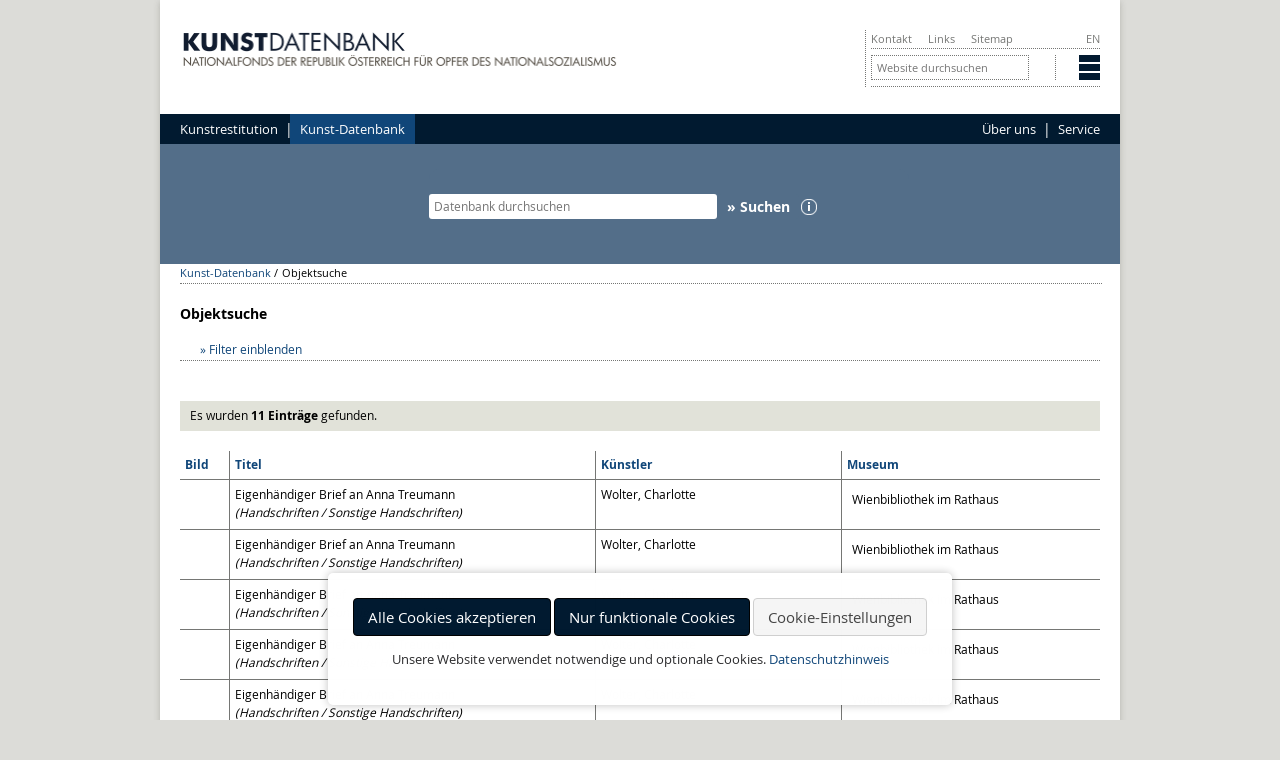

--- FILE ---
content_type: text/html; charset=UTF-8
request_url: https://www.kunstdatenbank.at/objekt-suche/kuenstler/wolter%20%20charlotte/orderBy/bild/orderDir/ASC
body_size: 20671
content:
<!DOCTYPE html>
<html lang="de">
<head>

  <meta charset="UTF-8">
  <title>Objektsuche - Kunst-Datenbank</title>
  <base href="https://www.kunstdatenbank.at/">

  <meta name="robots" content="index,follow">
  <meta name="description" content="">
  <meta name="keywords" content="">
  <meta name="generator" content="Contao Open Source CMS">
  <meta name="format-detection" content="telephone=no">

  <meta name="viewport" content="width=device-width,initial-scale=1.0">
    <meta name="start" />
  <link rel="stylesheet" href="files/themes/css/kategorien_backend.css?v=73b562e7"><link rel="stylesheet" href="assets/css/layout.min.css,responsive.min.css,grid.min.css,reset.min.css,tab...-ecea73c7.css">  <meta name="end" />  
    <script src="assets/js/jquery.min.js,cookiebar.min.js-48059dbe.js"></script><script src="bundles/metamodelscore/js/metamodels.min.js?v=a4c53cc5"></script><link rel="alternate" hreflang="en" href="https://www.kunstdatenbank.at/search-for-objects/kuenstler/wolter%20%20charlotte/orderBy/bild/orderDir/ASC">
<link rel="alternate" hreflang="x-default" href="https://www.kunstdatenbank.at/search-for-objects/kuenstler/wolter%20%20charlotte/orderBy/bild/orderDir/ASC">
<link rel="alternate" hreflang="de" href="https://www.kunstdatenbank.at/objekt-suche/kuenstler/wolter%20%20charlotte/orderBy/bild/orderDir/ASC">
<link rel="icon" type="image/vnd.microsoft.icon" href="https://www.kunstdatenbank.at/files/favicons/kd-ico.ico" />
  <!--[if lt IE 9]><script src="assets/html5shiv/js/html5shiv.min.js"></script><![endif]-->

</head>
<body id="top" class="mac chrome blink ch131"><div  class="contao-cookiebar cookiebar_simple cc-bottom" role="complementary" aria-describedby="cookiebar-desc">
    <div class="cc-inner" aria-live="assertive" role="alert">
        <div id="cookiebar-desc" class="cc-head">
                    </div>
        <div class="cc-footer">
            <button class="cc-btn success" data-accept-all>Alle Cookies akzeptieren</button>
            <button class="cc-btn warn" data-deny-all>Nur funktionale Cookies</button>
            <button class="cc-btn" data-toggle-group>Cookie-Einstellungen</button>
            <div class="cc-groups toggle-group">
                                    <div class="cc-group">
                                                    <input type="checkbox" name="group[]" id="g2" value="2" data-toggle-cookies>
                                                <label for="g2" class="group">Optional</label>
                        <div class="cc-cookies">
                                                                                        <div class="cc-cookie">
                                    <input type="checkbox" name="cookie[]" id="c4" value="4">
                                    <label for="c4" class="cookie">Matomo</label>
                                    <p>Erstellung von Nutzungsstatistiken für diese Website durch den Nationalfonds.</p>                                                                                                        </div>
                                                            <div class="cc-cookie">
                                    <input type="checkbox" name="cookie[]" id="c5" value="5">
                                    <label for="c5" class="cookie">Google Maps</label>
                                    <p>Darstellung einer Karte von Google Maps.</p>                                                                                                        </div>
                                                    </div>
                    </div>
                                    <div class="cc-group">
                                                    <input type="checkbox" name="group[]" id="g1" value="1" data-toggle-cookies disabled checked>
                                                <label for="g1" class="group">Notwendig</label>
                        <div class="cc-cookies">
                                                                                        <div class="cc-cookie">
                                    <input type="checkbox" name="cookie[]" id="c2" value="2" disabled checked>
                                    <label for="c2" class="cookie">Contao HTTPS CSRF Token</label>
                                    <p>Schützt vor Cross-Site-Request-Forgery Angriffen.</p>                                                                            <div class="cc-cookie-info">
                                                                                                                                        <div><strong>Speicherdauer:</strong> Dieses Cookie bleibt nur für die aktuelle Browsersitzung bestehen.</div>
                                                                                                                                </div>
                                                                                                        </div>
                                                            <div class="cc-cookie">
                                    <input type="checkbox" name="cookie[]" id="c3" value="3" disabled checked>
                                    <label for="c3" class="cookie">PHP SESSION ID</label>
                                    <p>Speichert die aktuelle PHP-Session.</p>                                                                            <div class="cc-cookie-info">
                                                                                                                                        <div><strong>Speicherdauer:</strong> Dieses Cookie bleibt nur für die aktuelle Browsersitzung bestehen.</div>
                                                                                                                                </div>
                                                                                                        </div>
                                                    </div>
                    </div>
                
                <button class="cc-btn" data-save>Auswahl speichern</button>
            </div>
        </div>
        <div class="cc-info">
            <p>Unsere Website verwendet notwendige und optionale Cookies. <a href="datenschutz">Datenschutzhinweis</a></p>                    </div>
    </div>
</div>
<script>var cookiebar = new ContaoCookiebar({configId:1,pageId:1,version:1,lifetime:63072000,token:'ccb_contao_token',doNotTrack:0,currentPageId:50,excludedPageIds:null,cookies:{"4":{"id":4,"type":"matomo","checked":false,"token":null,"resources":[],"scripts":[{"script":"var _paq = window._paq = window._paq || []; _paq.push(['trackPageView']); _paq.push(['enableLinkTracking']); (function() { var u='https:\/\/matomo.nationalfonds.org\/'; _paq.push(['setTrackerUrl', u+'matomo.php']); _paq.push(['setSiteId', 5]); var d=document, g=d.createElement('script'), s=d.getElementsByTagName('script')[0]; g.type='text\/javascript'; g.async=true; g.src=u+'matomo.js'; s.parentNode.insertBefore(g,s);})();","position":3,"mode":1}]},"5":{"id":5,"type":"script","checked":false,"token":null,"resources":[],"scripts":[]}},configs:[],texts:{acceptAndDisplay:'Akzeptieren und anzeigen'}});</script>

  
  <div id="wrapper">

          <header id="header">
        <div class="inside">
          
<!-- indexer::stop -->

<div id="header_logo" class="grid9">
	<a title="Kunst-Datenbank - Nationalfonds der Republik Österreich für Opfer des Nationalsozialismus" href="/startseite.html">
		<img alt="Kunst-Datenbank - Nationalfonds der Republik Österreich für Opfer des Nationalsozialismus" src="[data-uri]">
	</a>
</div>


<!-- indexer::continue -->
<div id="switchbox" class="grid3">
<div id="switchbox_1">

<!-- indexer::stop -->
<nav class="mod_customnav block">

  
  <a href="objekt-suche/kuenstler/wolter%20%20charlotte/orderBy/bild/orderDir/ASC#skipNavigation52" class="invisible">Navigation überspringen</a>

  <ul class="level_1">
            <li class="first"><a href="kontakt"  class="first">Kontakt</a></li>
                <li><a href="links" >Links</a></li>
                <li class="last"><a href="sitemap"  class="last">Sitemap</a></li>
      </ul>

  <a id="skipNavigation52" class="invisible">&nbsp;</a>

</nav>
<!-- indexer::continue -->


<!-- indexer::stop -->
<nav class="mod_changelanguage block">

<ul class="level_1">
            <li class="lang-en">
            	<a href="https://www.kunstdatenbank.at/search-for-objects/kuenstler/wolter%20%20charlotte/orderBy/bild/orderDir/ASC" title="Webpage in German/auf Deutsch"  class="lang-en">EN</a>
      	      </li>
      </ul>

</nav>
<!--<div class="clear"></div></div><div id='switchbox_2'>-->
<!-- indexer::continue -->
	<div class="clear"></div>
</div>
<div class="clear"></div>
<div id="switchbox_2">

<div class="mod_search block"> 


  		

<form action="suchergebnisse"  method="get">
  <div class="formbody">
    <input type="hidden" name="id" value="49">    <label for="ctrl_submit_49" class="invisible">Suchbegriffe</label>
    <input type="search" 
           name="keywords" 
           id="ctrl_submit_49" 
           class="ctrl_submit text" 
           value="" 
           placeholder="Website durchsuchen">
  </div>
</form>
		</div>


<!-- indexer::stop -->
<div id="switch_website">
	<a class="switch_fonds"><img src="files/themes/images/icons/kd_icon_fonds.png" alt="Links zu unseren anderen Webseiten"></a>
	<ul class="switch_website_list">
		<li class="first">
			
			<a href="https://www.nationalfonds.org/startseite.html" rel="nofollow" target="_blank">Nationalfonds<img src="files/themes/images/icons/nf/nf_colormarker.jpg"></a>
			
			
		</li>
		<li>
			
			<a href="https://www.entschaedigungsfonds.org/startseite.html" rel="nofollow" target="_blank">Entschädigungsfonds<img src="files/themes/images/icons/gsf/gsf_colormarker.jpg"></a>
			
			
		</li>
		<li>
			
			<a href="https://www.friedhofsfonds.org/startseite.html" rel="nofollow" target="_blank">Friedhofsfonds<img src="files/themes/images/icons/ff/ff_colormarker.jpg"></a>
			
			
		</li>
		<li>
			
			<a href="https://www.findbuch.at/startseite.html" rel="nofollow" target="_blank">Findbuch<img src="files/themes/images/icons/fb/fb_colormarker.jpg"></a>
			
			
		</li>
		<li class="last">
			
			<a href="https://maps.nationalfonds.org" rel="nofollow" target="_blank">FOGIS - Geoinfosystem<img src="files/themes/images/icons/fogis/favicon.png"></a>
			
			
		</li>
	</ul>
</div><div class="clear"></div>
<!-- indexer::continue --></div>
</div>

<!-- indexer::stop -->
<div id='nav_wrapper'><nav class="mod_customnav mainnav grid8 block" id="mainnav">

  
  <a href="objekt-suche/kuenstler/wolter%20%20charlotte/orderBy/bild/orderDir/ASC#skipNavigation42" class="invisible">Navigation überspringen</a>

  <ul class="level_1">
            <li class="first"><a href="kunstrestitution"  class="first">Kunstrestitution</a></li>
                <li class="trail last"><a href="inhalt-der-kunst-datenbank"  class="trail last">Kunst-Datenbank</a></li>
      </ul>

  <a id="skipNavigation42" class="invisible">&nbsp;</a>

</nav>
<!-- indexer::continue -->


<!-- indexer::stop -->
<nav class="mod_navigation metanav grid4 block" id="metanav">

  
  <a href="objekt-suche/kuenstler/wolter%20%20charlotte/orderBy/bild/orderDir/ASC#skipNavigation45" class="invisible">Navigation überspringen</a>

  <ul class="level_1">
            <li class="submenu first"><a href="ueber-uns"  class="submenu first">Über uns</a><ul class="level_2">
            <li class="first"><a href="gesetze"  class="first">Gesetze</a></li>
                <li><a href="profil" >Profil</a></li>
                <li class="last"><a href="team"  class="last">Team</a></li>
      </ul>
</li>
                <li class="submenu last"><a href="service"  class="submenu last">Service</a><ul class="level_2">
            <li class="first"><a href="neues"  class="first">Neues</a></li>
                <li><a href="links" >Links</a></li>
                <li><a href="glossar" >Glossar</a></li>
                <li class="last"><a href="suchhilfe"  class="last">Suchhilfe</a></li>
      </ul>
</li>
      </ul>

  <a id="skipNavigation45" class="invisible">&nbsp;</a>

</nav>
<div class='clear'></div></div><!-- indexer::continue -->

<div id="header_images">
	<img src="files/themes/images/header_image_placeholder.png" alt=""/>
	
		<!-- indexer::stop -->
    
<section class="mod_metamodels_frontendfilter block">
        <form id="objectsearch" action="objekt-suche" method="post">
        <input name="REQUEST_TOKEN" type="hidden" value="1c159b5dc86b1f3b.L9wPU8o90YnsQUmopU80XLhtywp5fN0_8LRu0EP3TWI.ROVFEZhV4vGCDnvdiDVXLuk0kls4T45zp8cdljG5Pgp9jTpm-kWm46EzCA" />
        <input type="hidden" name="FORM_SUBMIT" value="mm_filter_113"/>
        <div class="formbody">
                            <div class="widget mm_text volltext unused">
                    <input type="text" name="volltext" id="ctrl_volltext" class="mm_text volltext unused" value="" placeholder="Datenbank durchsuchen">
                </div>
                        <div class="submit_container"><input type="submit" class="submit" value="&raquo; Suchen"/>
            <a class="searchhelp" href="suchhilfe" title="Suchhilfe"><span class="invisible">Suchhilfe</span></a>
            </div>
        </div>
    </form>
</section>
<!-- indexer::continue -->
	
	
</div>
<!-- indexer::stop -->

<div class="mod_breadcrumb grid12 block"  id="breadcrumb">

	
	<ul>
									<li><a href="inhalt-der-kunst-datenbank" title="Kunst-Datenbank">Kunst-Datenbank</a> / </li>
														<li class="active last"> Objektsuche</li>
							</ul>

</div>
<!-- indexer::continue -->
<div class="clear"></div>        </div>
      </header>
    
    
    <div id="container">
      <div id="main">
        <div class="inside">
          <div class="mod_article block" id="objekt-suche">


<h1 class="ce_headline nosyndication">
  Objektsuche</h1>
<section class="ce_accordionStart filter_toggler_de ce_accordion block" id="mm_filter">

  <div class="toggler">
  </div>
  <div class="accordion">
  <a id="resetfilter" class="more resetfilter" href="https://www.kunstdatenbank.at/objekt-suche" title="Filter zurücksetzen">Filter zurücksetzen</a>
  <div><!-- indexer::stop -->
<section class="searchmodule">
<form id="filter_form"  action="/objekt-suche/kuenstler/wolter%20%20charlotte/orderBy/bild/orderDir/ASC" method="post">
<input name="REQUEST_TOKEN" type="hidden" value="1c159b5dc86b1f3b.L9wPU8o90YnsQUmopU80XLhtywp5fN0_8LRu0EP3TWI.ROVFEZhV4vGCDnvdiDVXLuk0kls4T45zp8cdljG5Pgp9jTpm-kWm46EzCA" />
<input type="hidden" name="FORM_SUBMIT" value="mm_filter_113">
<div class="formbody">
		<div class="filterclass volltextsuche">
		<strong><label for="ctrl_volltext">Volltextsuche</label></strong>		<input type="text" name="volltext" id="ctrl_volltext" class="mm_text volltext unused submitonchange" value="" placeholder="Datenbank durchsuchen">
		</div>
	<div class="clear"></div>		<div class="filterclass kategorie">
		<strong><label>Kategorie</label></strong>		<a class="toggle closed" href="javascript:void(0);"></a><ul class="inner lvl0"><li><input type="checkbox" name="kategorie[]" id="opt_kategorie_Druckwerke" class="checkbox applysubmit" value="62" /><label for="opt_kategorie_Druckwerke">Druckwerke</label><a class="toggle closed" href="javascript:void(0);"></a><ul class="inner lvl1"><li><input type="checkbox" name="kategorie[]" id="opt_kategorie_Bücher" class="checkbox applysubmit" value="78" /><label for="opt_kategorie_Bücher">Bücher</label><a class="toggle closed" href="javascript:void(0);"></a><ul class="inner lvl2"><li><input type="checkbox" name="kategorie[]" id="opt_kategorie_Geschichte und Geographie" class="checkbox applysubmit" value="92" /><label for="opt_kategorie_Geschichte und Geographie">Geschichte und Geographie</label></li><li><input type="checkbox" name="kategorie[]" id="opt_kategorie_Kunst und Kultur" class="checkbox applysubmit" value="93" /><label for="opt_kategorie_Kunst und Kultur">Kunst und Kultur</label></li><li><input type="checkbox" name="kategorie[]" id="opt_kategorie_Belletristik" class="checkbox applysubmit" value="94" /><label for="opt_kategorie_Belletristik">Belletristik</label></li><li><input type="checkbox" name="kategorie[]" id="opt_kategorie_Nachschlagewerke" class="checkbox applysubmit" value="95" /><label for="opt_kategorie_Nachschlagewerke">Nachschlagewerke</label></li><li><input type="checkbox" name="kategorie[]" id="opt_kategorie_Politik und Wirtschaft" class="checkbox applysubmit" value="96" /><label for="opt_kategorie_Politik und Wirtschaft">Politik und Wirtschaft</label></li><li><input type="checkbox" name="kategorie[]" id="opt_kategorie_Religion und Geisteswissenschaft" class="checkbox applysubmit" value="97" /><label for="opt_kategorie_Religion und Geisteswissenschaft">Religion und Geisteswissenschaft</label></li><li><input type="checkbox" name="kategorie[]" id="opt_kategorie_Technik" class="checkbox applysubmit" value="98" /><label for="opt_kategorie_Technik">Technik</label></li><li><input type="checkbox" name="kategorie[]" id="opt_kategorie_Naturwissenschaft" class="checkbox applysubmit" value="99" /><label for="opt_kategorie_Naturwissenschaft">Naturwissenschaft</label></li><li><input type="checkbox" name="kategorie[]" id="opt_kategorie_Sonstige Bücher" class="checkbox applysubmit" value="100" /><label for="opt_kategorie_Sonstige Bücher">Sonstige Bücher</label></li></ul></li><li><input type="checkbox" name="kategorie[]" id="opt_kategorie_Inkunabeln u.a. Frühdrucke" class="checkbox applysubmit" value="79" /><label for="opt_kategorie_Inkunabeln u.a. Frühdrucke">Inkunabeln <abbr title="unter anderem">u.a.</abbr> Frühdrucke</label></li><li><input type="checkbox" name="kategorie[]" id="opt_kategorie_Musikdrucke" class="checkbox applysubmit" value="80" /><label for="opt_kategorie_Musikdrucke">Musikdrucke</label></li><li><input type="checkbox" name="kategorie[]" id="opt_kategorie_Einladungen" class="checkbox applysubmit" value="81" /><label for="opt_kategorie_Einladungen">Einladungen</label></li><li><input type="checkbox" name="kategorie[]" id="opt_kategorie_Zeitungen und Zeitschriften" class="checkbox applysubmit" value="83" /><label for="opt_kategorie_Zeitungen und Zeitschriften">Zeitungen und Zeitschriften</label></li><li><input type="checkbox" name="kategorie[]" id="opt_kategorie_Sonstige Druckwerke" class="checkbox applysubmit" value="84" /><label for="opt_kategorie_Sonstige Druckwerke">Sonstige Druckwerke</label></li></ul></li><li><input type="checkbox" name="kategorie[]" id="opt_kategorie_Druckgrafiken" class="checkbox applysubmit" value="63" /><label for="opt_kategorie_Druckgrafiken">Druckgrafiken</label><a class="toggle closed" href="javascript:void(0);"></a><ul class="inner lvl1"><li><input type="checkbox" name="kategorie[]" id="opt_kategorie_Aquatinten" class="checkbox applysubmit" value="85" /><label for="opt_kategorie_Aquatinten">Aquatinten</label></li><li><input type="checkbox" name="kategorie[]" id="opt_kategorie_Lichtdrucke" class="checkbox applysubmit" value="86" /><label for="opt_kategorie_Lichtdrucke">Lichtdrucke</label></li><li><input type="checkbox" name="kategorie[]" id="opt_kategorie_Lithographien" class="checkbox applysubmit" value="87" /><label for="opt_kategorie_Lithographien">Lithographien</label><a class="toggle closed" href="javascript:void(0);"></a><ul class="inner lvl2"><li><input type="checkbox" name="kategorie[]" id="opt_kategorie_Farb- und kolorierte Lithographien" class="checkbox applysubmit" value="101" /><label for="opt_kategorie_Farb- und kolorierte Lithographien">Farb- und kolorierte Lithographien</label></li><li><input type="checkbox" name="kategorie[]" id="opt_kategorie_Sonstige Lithographien" class="checkbox applysubmit" value="102" /><label for="opt_kategorie_Sonstige Lithographien">Sonstige Lithographien</label></li></ul></li><li><input type="checkbox" name="kategorie[]" id="opt_kategorie_Radierungen" class="checkbox applysubmit" value="88" /><label for="opt_kategorie_Radierungen">Radierungen</label><a class="toggle closed" href="javascript:void(0);"></a><ul class="inner lvl2"><li><input type="checkbox" name="kategorie[]" id="opt_kategorie_Farb- und kolorierte Radierungen" class="checkbox applysubmit" value="103" /><label for="opt_kategorie_Farb- und kolorierte Radierungen">Farb- und kolorierte Radierungen</label></li><li><input type="checkbox" name="kategorie[]" id="opt_kategorie_Sonstige Radierungen" class="checkbox applysubmit" value="104" /><label for="opt_kategorie_Sonstige Radierungen">Sonstige Radierungen</label></li></ul></li><li><input type="checkbox" name="kategorie[]" id="opt_kategorie_Stiche" class="checkbox applysubmit" value="89" /><label for="opt_kategorie_Stiche">Stiche</label><a class="toggle closed" href="javascript:void(0);"></a><ul class="inner lvl2"><li><input type="checkbox" name="kategorie[]" id="opt_kategorie_Kupferstiche" class="checkbox applysubmit" value="105" /><label for="opt_kategorie_Kupferstiche">Kupferstiche</label></li><li><input type="checkbox" name="kategorie[]" id="opt_kategorie_Stahlstiche" class="checkbox applysubmit" value="106" /><label for="opt_kategorie_Stahlstiche">Stahlstiche</label></li><li><input type="checkbox" name="kategorie[]" id="opt_kategorie_Sonstige Stiche" class="checkbox applysubmit" value="107" /><label for="opt_kategorie_Sonstige Stiche">Sonstige Stiche</label></li></ul></li><li><input type="checkbox" name="kategorie[]" id="opt_kategorie_Holzschnitte" class="checkbox applysubmit" value="90" /><label for="opt_kategorie_Holzschnitte">Holzschnitte</label></li><li><input type="checkbox" name="kategorie[]" id="opt_kategorie_Sonstige Druckgrafiken" class="checkbox applysubmit" value="91" /><label for="opt_kategorie_Sonstige Druckgrafiken">Sonstige Druckgrafiken</label></li></ul></li><li><input type="checkbox" name="kategorie[]" id="opt_kategorie_Fotografie" class="checkbox applysubmit" value="64" /><label for="opt_kategorie_Fotografie">Fotografie</label><a class="toggle closed" href="javascript:void(0);"></a><ul class="inner lvl1"><li><input type="checkbox" name="kategorie[]" id="opt_kategorie_Positive" class="checkbox applysubmit" value="108" /><label for="opt_kategorie_Positive">Positive</label><a class="toggle closed" href="javascript:void(0);"></a><ul class="inner lvl2"><li><input type="checkbox" name="kategorie[]" id="opt_kategorie_Porträts und Bildnisse" class="checkbox applysubmit" value="141" /><label for="opt_kategorie_Porträts und Bildnisse">Porträts und Bildnisse</label></li><li><input type="checkbox" name="kategorie[]" id="opt_kategorie_Architektur" class="checkbox applysubmit" value="142" /><label for="opt_kategorie_Architektur">Architektur</label></li><li><input type="checkbox" name="kategorie[]" id="opt_kategorie_Sonstige Fotografie" class="checkbox applysubmit" value="143" /><label for="opt_kategorie_Sonstige Fotografie">Sonstige Fotografie</label></li></ul></li><li><input type="checkbox" name="kategorie[]" id="opt_kategorie_Negative" class="checkbox applysubmit" value="109" /><label for="opt_kategorie_Negative">Negative</label><a class="toggle closed" href="javascript:void(0);"></a><ul class="inner lvl2"><li><input type="checkbox" name="kategorie[]" id="opt_kategorie_Porträts und Bildnisse" class="checkbox applysubmit" value="144" /><label for="opt_kategorie_Porträts und Bildnisse">Porträts und Bildnisse</label></li><li><input type="checkbox" name="kategorie[]" id="opt_kategorie_Architektur" class="checkbox applysubmit" value="145" /><label for="opt_kategorie_Architektur">Architektur</label></li><li><input type="checkbox" name="kategorie[]" id="opt_kategorie_Sonstige Fotografie" class="checkbox applysubmit" value="146" /><label for="opt_kategorie_Sonstige Fotografie">Sonstige Fotografie</label></li></ul></li><li><input type="checkbox" name="kategorie[]" id="opt_kategorie_Postkarten" class="checkbox applysubmit" value="110" /><label for="opt_kategorie_Postkarten">Postkarten</label></li></ul></li><li><input type="checkbox" name="kategorie[]" id="opt_kategorie_Handschriften" class="checkbox applysubmit" value="65" /><label for="opt_kategorie_Handschriften">Handschriften</label><a class="toggle closed" href="javascript:void(0);"></a><ul class="inner lvl1"><li><input type="checkbox" name="kategorie[]" id="opt_kategorie_Musikhandschriften" class="checkbox applysubmit" value="111" /><label for="opt_kategorie_Musikhandschriften">Musikhandschriften</label></li><li><input type="checkbox" name="kategorie[]" id="opt_kategorie_Typoskripten" class="checkbox applysubmit" value="112" /><label for="opt_kategorie_Typoskripten">Typoskripten</label></li><li><input type="checkbox" name="kategorie[]" id="opt_kategorie_Sonstige Handschriften" class="checkbox applysubmit" value="113" /><label for="opt_kategorie_Sonstige Handschriften">Sonstige Handschriften</label></li></ul></li><li><input type="checkbox" name="kategorie[]" id="opt_kategorie_Kleidung" class="checkbox applysubmit" value="66" /><label for="opt_kategorie_Kleidung">Kleidung</label><a class="toggle closed" href="javascript:void(0);"></a><ul class="inner lvl1"><li><input type="checkbox" name="kategorie[]" id="opt_kategorie_Accessoires" class="checkbox applysubmit" value="114" /><label for="opt_kategorie_Accessoires">Accessoires</label></li><li><input type="checkbox" name="kategorie[]" id="opt_kategorie_Kleidung" class="checkbox applysubmit" value="115" /><label for="opt_kategorie_Kleidung">Kleidung</label></li></ul></li><li><input type="checkbox" name="kategorie[]" id="opt_kategorie_Kunsthandwerk" class="checkbox applysubmit" value="67" /><label for="opt_kategorie_Kunsthandwerk">Kunsthandwerk</label><a class="toggle closed" href="javascript:void(0);"></a><ul class="inner lvl1"><li><input type="checkbox" name="kategorie[]" id="opt_kategorie_Gefäße" class="checkbox applysubmit" value="116" /><label for="opt_kategorie_Gefäße">Gefäße</label></li><li><input type="checkbox" name="kategorie[]" id="opt_kategorie_Leuchter" class="checkbox applysubmit" value="117" /><label for="opt_kategorie_Leuchter">Leuchter</label></li><li><input type="checkbox" name="kategorie[]" id="opt_kategorie_Sonstiges Kunsthandwerk" class="checkbox applysubmit" value="118" /><label for="opt_kategorie_Sonstiges Kunsthandwerk">Sonstiges Kunsthandwerk</label></li></ul></li><li><input type="checkbox" name="kategorie[]" id="opt_kategorie_Malerei" class="checkbox applysubmit" value="68" /><label for="opt_kategorie_Malerei">Malerei</label><a class="toggle closed" href="javascript:void(0);"></a><ul class="inner lvl1"><li><input type="checkbox" name="kategorie[]" id="opt_kategorie_Aquarelle" class="checkbox applysubmit" value="119" /><label for="opt_kategorie_Aquarelle">Aquarelle</label></li><li><input type="checkbox" name="kategorie[]" id="opt_kategorie_Gouachen" class="checkbox applysubmit" value="120" /><label for="opt_kategorie_Gouachen">Gouachen</label></li><li><input type="checkbox" name="kategorie[]" id="opt_kategorie_Ölmalerei" class="checkbox applysubmit" value="121" /><label for="opt_kategorie_Ölmalerei">Ölmalerei</label></li><li><input type="checkbox" name="kategorie[]" id="opt_kategorie_Miniaturen" class="checkbox applysubmit" value="122" /><label for="opt_kategorie_Miniaturen">Miniaturen</label></li><li><input type="checkbox" name="kategorie[]" id="opt_kategorie_Mischtechnik" class="checkbox applysubmit" value="123" /><label for="opt_kategorie_Mischtechnik">Mischtechnik</label></li><li><input type="checkbox" name="kategorie[]" id="opt_kategorie_Tempera" class="checkbox applysubmit" value="124" /><label for="opt_kategorie_Tempera">Tempera</label></li><li><input type="checkbox" name="kategorie[]" id="opt_kategorie_Pastell" class="checkbox applysubmit" value="125" /><label for="opt_kategorie_Pastell">Pastell</label></li><li><input type="checkbox" name="kategorie[]" id="opt_kategorie_Sonstige Malerei" class="checkbox applysubmit" value="126" /><label for="opt_kategorie_Sonstige Malerei">Sonstige Malerei</label></li></ul></li><li><input type="checkbox" name="kategorie[]" id="opt_kategorie_Zeichnungen" class="checkbox applysubmit" value="69" /><label for="opt_kategorie_Zeichnungen">Zeichnungen</label><a class="toggle closed" href="javascript:void(0);"></a><ul class="inner lvl1"><li><input type="checkbox" name="kategorie[]" id="opt_kategorie_Bleistiftzeichnungen" class="checkbox applysubmit" value="127" /><label for="opt_kategorie_Bleistiftzeichnungen">Bleistiftzeichnungen</label></li><li><input type="checkbox" name="kategorie[]" id="opt_kategorie_Federzeichnungen" class="checkbox applysubmit" value="128" /><label for="opt_kategorie_Federzeichnungen">Federzeichnungen</label></li><li><input type="checkbox" name="kategorie[]" id="opt_kategorie_Kreidezeichnungen" class="checkbox applysubmit" value="129" /><label for="opt_kategorie_Kreidezeichnungen">Kreidezeichnungen</label></li><li><input type="checkbox" name="kategorie[]" id="opt_kategorie_Tuschezeichnungen" class="checkbox applysubmit" value="130" /><label for="opt_kategorie_Tuschezeichnungen">Tuschezeichnungen</label></li><li><input type="checkbox" name="kategorie[]" id="opt_kategorie_Kohlezeichnungen" class="checkbox applysubmit" value="131" /><label for="opt_kategorie_Kohlezeichnungen">Kohlezeichnungen</label></li><li><input type="checkbox" name="kategorie[]" id="opt_kategorie_Sonstige Zeichnungen" class="checkbox applysubmit" value="132" /><label for="opt_kategorie_Sonstige Zeichnungen">Sonstige Zeichnungen</label></li></ul></li><li><input type="checkbox" name="kategorie[]" id="opt_kategorie_Einrichtung" class="checkbox applysubmit" value="70" /><label for="opt_kategorie_Einrichtung">Einrichtung</label><a class="toggle closed" href="javascript:void(0);"></a><ul class="inner lvl1"><li><input type="checkbox" name="kategorie[]" id="opt_kategorie_Kleinmöbel" class="checkbox applysubmit" value="133" /><label for="opt_kategorie_Kleinmöbel">Kleinmöbel</label></li><li><input type="checkbox" name="kategorie[]" id="opt_kategorie_Lampen u.a. Beleuchtung" class="checkbox applysubmit" value="134" /><label for="opt_kategorie_Lampen u.a. Beleuchtung">Lampen <abbr title="unter anderem">u.a.</abbr> Beleuchtung</label></li><li><input type="checkbox" name="kategorie[]" id="opt_kategorie_Garnituren" class="checkbox applysubmit" value="135" /><label for="opt_kategorie_Garnituren">Garnituren</label></li><li><input type="checkbox" name="kategorie[]" id="opt_kategorie_Textilien" class="checkbox applysubmit" value="136" /><label for="opt_kategorie_Textilien">Textilien</label></li><li><input type="checkbox" name="kategorie[]" id="opt_kategorie_Sonstige Einrichtungen" class="checkbox applysubmit" value="137" /><label for="opt_kategorie_Sonstige Einrichtungen">Sonstige Einrichtungen</label></li><li><input type="checkbox" name="kategorie[]" id="opt_kategorie_Teppiche" class="checkbox applysubmit" value="337" /><label for="opt_kategorie_Teppiche">Teppiche</label></li></ul></li><li><input type="checkbox" name="kategorie[]" id="opt_kategorie_Philatelie" class="checkbox applysubmit" value="71" /><label for="opt_kategorie_Philatelie">Philatelie</label><a class="toggle closed" href="javascript:void(0);"></a><ul class="inner lvl1"><li><input type="checkbox" name="kategorie[]" id="opt_kategorie_Briefmarken" class="checkbox applysubmit" value="138" /><label for="opt_kategorie_Briefmarken">Briefmarken</label></li><li><input type="checkbox" name="kategorie[]" id="opt_kategorie_Briefe" class="checkbox applysubmit" value="139" /><label for="opt_kategorie_Briefe">Briefe</label></li><li><input type="checkbox" name="kategorie[]" id="opt_kategorie_Postkarten" class="checkbox applysubmit" value="140" /><label for="opt_kategorie_Postkarten">Postkarten</label></li></ul></li><li><input type="checkbox" name="kategorie[]" id="opt_kategorie_Münzen & Medaillen" class="checkbox applysubmit" value="72" /><label for="opt_kategorie_Münzen & Medaillen">Münzen & Medaillen</label></li><li><input type="checkbox" name="kategorie[]" id="opt_kategorie_Instrumente" class="checkbox applysubmit" value="73" /><label for="opt_kategorie_Instrumente">Instrumente</label></li><li><input type="checkbox" name="kategorie[]" id="opt_kategorie_Skulpturen" class="checkbox applysubmit" value="74" /><label for="opt_kategorie_Skulpturen">Skulpturen</label></li><li><input type="checkbox" name="kategorie[]" id="opt_kategorie_Schmuck" class="checkbox applysubmit" value="75" /><label for="opt_kategorie_Schmuck">Schmuck</label></li><li><input type="checkbox" name="kategorie[]" id="opt_kategorie_Waffen & Technische Geräte" class="checkbox applysubmit" value="76" /><label for="opt_kategorie_Waffen & Technische Geräte">Waffen & Technische Geräte</label></li><li><input type="checkbox" name="kategorie[]" id="opt_kategorie_Weitere Kategorien" class="checkbox applysubmit" value="77" /><label for="opt_kategorie_Weitere Kategorien">Weitere Kategorien</label><a class="toggle closed" href="javascript:void(0);"></a><ul class="inner lvl1"><li><input type="checkbox" name="kategorie[]" id="opt_kategorie_Fossilien" class="checkbox applysubmit" value="147" /><label for="opt_kategorie_Fossilien">Fossilien</label></li><li><input type="checkbox" name="kategorie[]" id="opt_kategorie_Prähistorische Objekte" class="checkbox applysubmit" value="148" /><label for="opt_kategorie_Prähistorische Objekte">Prähistorische Objekte</label></li><li><input type="checkbox" name="kategorie[]" id="opt_kategorie_Zoologische Objekte" class="checkbox applysubmit" value="149" /><label for="opt_kategorie_Zoologische Objekte">Zoologische Objekte</label></li><li><input type="checkbox" name="kategorie[]" id="opt_kategorie_Botanische Objekte" class="checkbox applysubmit" value="150" /><label for="opt_kategorie_Botanische Objekte">Botanische Objekte</label></li><li><input type="checkbox" name="kategorie[]" id="opt_kategorie_Mineralien" class="checkbox applysubmit" value="151" /><label for="opt_kategorie_Mineralien">Mineralien</label></li><li><input type="checkbox" name="kategorie[]" id="opt_kategorie_Sonstiges" class="checkbox applysubmit" value="152" /><label for="opt_kategorie_Sonstiges">Sonstiges</label></li></ul></li><li><input type="checkbox" name="kategorie[]" id="opt_kategorie_Tapisserie" class="checkbox applysubmit" value="338" /><label for="opt_kategorie_Tapisserie">Tapisserie</label></li><li><input type="checkbox" name="kategorie[]" id="opt_kategorie_Gobelins" class="checkbox applysubmit" value="339" /><label for="opt_kategorie_Gobelins">Gobelins</label></li><li><input type="checkbox" name="kategorie[]" id="opt_kategorie_Verdure" class="checkbox applysubmit" value="340" /><label for="opt_kategorie_Verdure">Verdure</label></li></ul>		</div>
			<div class="filterclass provenienz">
		<strong><label>Provenienz</label></strong>		
<fieldset id="ctrl_provenienz" class="checkbox_container">

<span class="filteritem"><input type="checkbox" name="provenienz[]" id="opt_provenienz_0" class="checkbox submitonchange" value="7" /><label class="filter_label" id="lbl_provenienz_0" for="opt_provenienz_0">Ankauf von privater Hand</label></span>

<span class="filteritem"><input type="checkbox" name="provenienz[]" id="opt_provenienz_1" class="checkbox submitonchange" value="2" /><label class="filter_label" id="lbl_provenienz_1" for="opt_provenienz_1">Ankauf/Spende von Julius Fargel</label></span>

<span class="filteritem"><input type="checkbox" name="provenienz[]" id="opt_provenienz_2" class="checkbox submitonchange" value="3" /><label class="filter_label" id="lbl_provenienz_2" for="opt_provenienz_2">Dorotheumsankauf 1938-1945</label></span>

<span class="filteritem"><input type="checkbox" name="provenienz[]" id="opt_provenienz_3" class="checkbox submitonchange" value="4" /><label class="filter_label" id="lbl_provenienz_3" for="opt_provenienz_3">Dorotheumsankauf nach 1945</label></span>

<span class="filteritem"><input type="checkbox" name="provenienz[]" id="opt_provenienz_4" class="checkbox submitonchange" value="15" /><label class="filter_label" id="lbl_provenienz_4" for="opt_provenienz_4">Erwerb unklar</label></span>

<span class="filteritem"><input type="checkbox" name="provenienz[]" id="opt_provenienz_5" class="checkbox submitonchange" value="5" /><label class="filter_label" id="lbl_provenienz_5" for="opt_provenienz_5">Erwerbung aus Kunsthandel/Antiquariat</label></span>

<span class="filteritem"><input type="checkbox" name="provenienz[]" id="opt_provenienz_6" class="checkbox submitonchange" value="1" /><label class="filter_label" id="lbl_provenienz_6" for="opt_provenienz_6">Erwerbung von <abbr title="Verwaltungsstelle für jüdisches Umzugsgut der Gestapo">VUGESTA</abbr>/<abbr title="Geheime Staatspolizei">GESTAPO</abbr></label></span>

<span class="filteritem"><input type="checkbox" name="provenienz[]" id="opt_provenienz_7" class="checkbox submitonchange" value="14" /><label class="filter_label" id="lbl_provenienz_7" for="opt_provenienz_7">Im Depot aufgefunden</label></span>

<span class="filteritem"><input type="checkbox" name="provenienz[]" id="opt_provenienz_8" class="checkbox submitonchange" value="12" /><label class="filter_label" id="lbl_provenienz_8" for="opt_provenienz_8">Legat/Nachlasswidmung</label></span>

<span class="filteritem"><input type="checkbox" name="provenienz[]" id="opt_provenienz_9" class="checkbox submitonchange" value="11" /><label class="filter_label" id="lbl_provenienz_9" for="opt_provenienz_9">Leihgabe an Museum/Sammlung</label></span>

<span class="filteritem"><input type="checkbox" name="provenienz[]" id="opt_provenienz_10" class="checkbox submitonchange" value="6" /><label class="filter_label" id="lbl_provenienz_10" for="opt_provenienz_10">Spende/Schenkung/Widmung aus dem Kunsthandel</label></span>

<span class="filteritem"><input type="checkbox" name="provenienz[]" id="opt_provenienz_11" class="checkbox submitonchange" value="8" /><label class="filter_label" id="lbl_provenienz_11" for="opt_provenienz_11">Spende/Schenkung/Widmung von privater Hand</label></span>

<span class="filteritem"><input type="checkbox" name="provenienz[]" id="opt_provenienz_12" class="checkbox submitonchange" value="13" /><label class="filter_label" id="lbl_provenienz_12" for="opt_provenienz_12">Überweisung aus dem Bundesdenkmalamt</label></span>

<span class="filteritem"><input type="checkbox" name="provenienz[]" id="opt_provenienz_13" class="checkbox submitonchange" value="16" /><label class="filter_label" id="lbl_provenienz_13" for="opt_provenienz_13">Zuweisung/Widmung von der Reichstauschstelle</label></span>

<span class="filteritem"><input type="checkbox" name="provenienz[]" id="opt_provenienz_14" class="checkbox submitonchange" value="9" /><label class="filter_label" id="lbl_provenienz_14" for="opt_provenienz_14">Zuweisung/Widmung von öffentlicher Stelle 1938-1945</label></span>

<span class="filteritem"><input type="checkbox" name="provenienz[]" id="opt_provenienz_15" class="checkbox submitonchange" value="10" /><label class="filter_label" id="lbl_provenienz_15" for="opt_provenienz_15">Zuweisung/Widmung von öffentlicher Stelle nach 1945</label></span>
</fieldset>
		</div>
	<div class="clear"></div>		<div class="filterclass museum / sammlung">
		<strong><label>Museum / Sammlung</label></strong>		
<fieldset id="ctrl_museum" class="checkbox_container">

<span class="filteritem"><input type="checkbox" name="museum[]" id="opt_museum_0" class="checkbox submitonchange" value="7" /><label class="filter_label" id="lbl_museum_0" for="opt_museum_0">Albertina</label></span>

<span class="filteritem"><input type="checkbox" name="museum[]" id="opt_museum_1" class="checkbox submitonchange" value="2" /><label class="filter_label" id="lbl_museum_1" for="opt_museum_1">Belvedere</label></span>

<span class="filteritem"><input type="checkbox" name="museum[]" id="opt_museum_2" class="checkbox submitonchange" value="8" /><label class="filter_label" id="lbl_museum_2" for="opt_museum_2">Heeresgeschichtliches Museum</label></span>

<span class="filteritem"><input type="checkbox" name="museum[]" id="opt_museum_3" class="checkbox submitonchange" value="5" /><label class="filter_label" id="lbl_museum_3" for="opt_museum_3">Kunsthistorisches Museum</label></span>

<span class="filteritem"><input type="checkbox" name="museum[]" id="opt_museum_4" class="checkbox submitonchange" value="3" /><label class="filter_label" id="lbl_museum_4" for="opt_museum_4">MAK - Museum fuer angewandte Kunst</label></span>

<span class="filteritem"><input type="checkbox" name="museum[]" id="opt_museum_5" class="checkbox submitonchange" value="12" /><label class="filter_label" id="lbl_museum_5" for="opt_museum_5">Naturhistorisches Museum Wien</label></span>

<span class="filteritem"><input type="checkbox" name="museum[]" id="opt_museum_6" class="checkbox submitonchange" value="33" /><label class="filter_label" id="lbl_museum_6" for="opt_museum_6">Oberösterreichische Landesmuseen</label></span>

<span class="filteritem"><input type="checkbox" name="museum[]" id="opt_museum_7" class="checkbox submitonchange" value="10" /><label class="filter_label" id="lbl_museum_7" for="opt_museum_7">Österreichische Nationalbibliothek</label></span>

<span class="filteritem"><input type="checkbox" name="museum[]" id="opt_museum_8" class="checkbox submitonchange" value="35" /><label class="filter_label" id="lbl_museum_8" for="opt_museum_8">Österreichisches Museum für Volkskunde</label></span>

<span class="filteritem"><input type="checkbox" name="museum[]" id="opt_museum_9" class="checkbox submitonchange" value="6" /><label class="filter_label" id="lbl_museum_9" for="opt_museum_9">Österreichisches Theatermuseum</label></span>

<span class="filteritem"><input type="checkbox" name="museum[]" id="opt_museum_10" class="checkbox submitonchange" value="34" /><label class="filter_label" id="lbl_museum_10" for="opt_museum_10">Parlamentsbibliothek</label></span>

<span class="filteritem"><input type="checkbox" name="museum[]" id="opt_museum_11" class="checkbox submitonchange" value="11" /><label class="filter_label" id="lbl_museum_11" for="opt_museum_11">Technisches Museum Wien</label></span>

<span class="filteritem"><input type="checkbox" name="museum[]" id="opt_museum_12" class="checkbox submitonchange" value="24" /><label class="filter_label" id="lbl_museum_12" for="opt_museum_12">Tiroler Landesmuseum Ferdinandeum</label></span>

<span class="filteritem"><input type="checkbox" name="museum[]" id="opt_museum_13" class="checkbox submitonchange" value="18" /><label class="filter_label" id="lbl_museum_13" for="opt_museum_13">Universalmuseum Joanneum</label></span>

<span class="filteritem"><input type="checkbox" name="museum[]" id="opt_museum_14" class="checkbox submitonchange" value="14" /><label class="filter_label" id="lbl_museum_14" for="opt_museum_14">Universität Wien</label></span>

<span class="filteritem"><input type="checkbox" name="museum[]" id="opt_museum_15" class="checkbox submitonchange" value="9" /><label class="filter_label" id="lbl_museum_15" for="opt_museum_15">Weltmuseum Wien</label></span>

<span class="filteritem"><input type="checkbox" name="museum[]" id="opt_museum_16" class="checkbox submitonchange" value="1" /><label class="filter_label" id="lbl_museum_16" for="opt_museum_16">Wien Museum</label></span>

<span class="filteritem"><input type="checkbox" name="museum[]" id="opt_museum_17" class="checkbox submitonchange" value="15" /><label class="filter_label" id="lbl_museum_17" for="opt_museum_17">Wienbibliothek im Rathaus</label></span>

<span class="filteritem"><input type="checkbox" name="museum[]" id="opt_museum_18" class="checkbox submitonchange" value="37" /><label class="filter_label" id="lbl_museum_18" for="opt_museum_18">Wirtschaftsuniversität Wien</label></span>
</fieldset>
		</div>
			<div class="filterclass epoche">
		<strong><label>Epoche</label></strong>		
<fieldset id="ctrl_epoche" class="checkbox_container">

<span class="filteritem"><input type="checkbox" name="epoche[]" id="opt_epoche_0" class="checkbox submitonchange" value="10" /><label class="filter_label" id="lbl_epoche_0" for="opt_epoche_0">15. Jahrhundert</label></span>

<span class="filteritem"><input type="checkbox" name="epoche[]" id="opt_epoche_1" class="checkbox submitonchange" value="11" /><label class="filter_label" id="lbl_epoche_1" for="opt_epoche_1">16. Jahrhundert</label></span>

<span class="filteritem"><input type="checkbox" name="epoche[]" id="opt_epoche_2" class="checkbox submitonchange" value="12" /><label class="filter_label" id="lbl_epoche_2" for="opt_epoche_2">17. Jahrhundert</label></span>

<span class="filteritem"><input type="checkbox" name="epoche[]" id="opt_epoche_3" class="checkbox submitonchange" value="13" /><label class="filter_label" id="lbl_epoche_3" for="opt_epoche_3">18. Jahrhundert</label></span>

<span class="filteritem"><input type="checkbox" name="epoche[]" id="opt_epoche_4" class="checkbox submitonchange" value="14" /><label class="filter_label" id="lbl_epoche_4" for="opt_epoche_4">19. Jahrhundert 1. Hälfte</label></span>

<span class="filteritem"><input type="checkbox" name="epoche[]" id="opt_epoche_5" class="checkbox submitonchange" value="15" /><label class="filter_label" id="lbl_epoche_5" for="opt_epoche_5">19. Jahrhundert 2. Hälfte</label></span>

<span class="filteritem"><input type="checkbox" name="epoche[]" id="opt_epoche_6" class="checkbox submitonchange" value="16" /><label class="filter_label" id="lbl_epoche_6" for="opt_epoche_6">20. Jahrhundert</label></span>

<span class="filteritem"><input type="checkbox" name="epoche[]" id="opt_epoche_7" class="checkbox submitonchange" value="1" /><label class="filter_label" id="lbl_epoche_7" for="opt_epoche_7">Barock</label></span>

<span class="filteritem"><input type="checkbox" name="epoche[]" id="opt_epoche_8" class="checkbox submitonchange" value="5" /><label class="filter_label" id="lbl_epoche_8" for="opt_epoche_8">Biedermeier/Empire</label></span>

<span class="filteritem"><input type="checkbox" name="epoche[]" id="opt_epoche_9" class="checkbox submitonchange" value="9" /><label class="filter_label" id="lbl_epoche_9" for="opt_epoche_9">Expressionismus</label></span>

<span class="filteritem"><input type="checkbox" name="epoche[]" id="opt_epoche_10" class="checkbox submitonchange" value="6" /><label class="filter_label" id="lbl_epoche_10" for="opt_epoche_10">Historismus</label></span>

<span class="filteritem"><input type="checkbox" name="epoche[]" id="opt_epoche_11" class="checkbox submitonchange" value="7" /><label class="filter_label" id="lbl_epoche_11" for="opt_epoche_11">Impressionismus</label></span>

<span class="filteritem"><input type="checkbox" name="epoche[]" id="opt_epoche_12" class="checkbox submitonchange" value="8" /><label class="filter_label" id="lbl_epoche_12" for="opt_epoche_12">Jugendstil/Art Deco</label></span>

<span class="filteritem"><input type="checkbox" name="epoche[]" id="opt_epoche_13" class="checkbox submitonchange" value="3" /><label class="filter_label" id="lbl_epoche_13" for="opt_epoche_13">Klassizismus</label></span>

<span class="filteritem"><input type="checkbox" name="epoche[]" id="opt_epoche_14" class="checkbox submitonchange" value="2" /><label class="filter_label" id="lbl_epoche_14" for="opt_epoche_14">Rokoko</label></span>

<span class="filteritem"><input type="checkbox" name="epoche[]" id="opt_epoche_15" class="checkbox submitonchange" value="4" /><label class="filter_label" id="lbl_epoche_15" for="opt_epoche_15">Romantik</label></span>
</fieldset>
		</div>
	<div class="clear"></div>		<div class="filterclass material">
		<strong><label>Material</label></strong>		
<fieldset id="ctrl_material" class="checkbox_container">

<span class="filteritem"><input type="checkbox" name="material[]" id="opt_material_0" class="checkbox submitonchange" value="17" /><label class="filter_label" id="lbl_material_0" for="opt_material_0">Blei</label></span>

<span class="filteritem"><input type="checkbox" name="material[]" id="opt_material_1" class="checkbox submitonchange" value="1" /><label class="filter_label" id="lbl_material_1" for="opt_material_1">Bronze</label></span>

<span class="filteritem"><input type="checkbox" name="material[]" id="opt_material_2" class="checkbox submitonchange" value="2" /><label class="filter_label" id="lbl_material_2" for="opt_material_2">Eisen <abbr title="inklusive">inkl.</abbr> Gusseisen</label></span>

<span class="filteritem"><input type="checkbox" name="material[]" id="opt_material_3" class="checkbox submitonchange" value="3" /><label class="filter_label" id="lbl_material_3" for="opt_material_3">Elfenbein</label></span>

<span class="filteritem"><input type="checkbox" name="material[]" id="opt_material_4" class="checkbox submitonchange" value="4" /><label class="filter_label" id="lbl_material_4" for="opt_material_4">Gips</label></span>

<span class="filteritem"><input type="checkbox" name="material[]" id="opt_material_5" class="checkbox submitonchange" value="5" /><label class="filter_label" id="lbl_material_5" for="opt_material_5">Glas</label></span>

<span class="filteritem"><input type="checkbox" name="material[]" id="opt_material_6" class="checkbox submitonchange" value="6" /><label class="filter_label" id="lbl_material_6" for="opt_material_6">Holz</label></span>

<span class="filteritem"><input type="checkbox" name="material[]" id="opt_material_7" class="checkbox submitonchange" value="7" /><label class="filter_label" id="lbl_material_7" for="opt_material_7">Marmor</label></span>

<span class="filteritem"><input type="checkbox" name="material[]" id="opt_material_8" class="checkbox submitonchange" value="8" /><label class="filter_label" id="lbl_material_8" for="opt_material_8">Messing</label></span>

<span class="filteritem"><input type="checkbox" name="material[]" id="opt_material_9" class="checkbox submitonchange" value="9" /><label class="filter_label" id="lbl_material_9" for="opt_material_9">Perlmutt</label></span>

<span class="filteritem"><input type="checkbox" name="material[]" id="opt_material_10" class="checkbox submitonchange" value="10" /><label class="filter_label" id="lbl_material_10" for="opt_material_10">Porzellan</label></span>

<span class="filteritem"><input type="checkbox" name="material[]" id="opt_material_11" class="checkbox submitonchange" value="11" /><label class="filter_label" id="lbl_material_11" for="opt_material_11">Seide</label></span>

<span class="filteritem"><input type="checkbox" name="material[]" id="opt_material_12" class="checkbox submitonchange" value="12" /><label class="filter_label" id="lbl_material_12" for="opt_material_12">Silber</label></span>

<span class="filteritem"><input type="checkbox" name="material[]" id="opt_material_13" class="checkbox submitonchange" value="21" /><label class="filter_label" id="lbl_material_13" for="opt_material_13">Sonstige Materialien</label></span>

<span class="filteritem"><input type="checkbox" name="material[]" id="opt_material_14" class="checkbox submitonchange" value="19" /><label class="filter_label" id="lbl_material_14" for="opt_material_14">Sonstige Metalle</label></span>

<span class="filteritem"><input type="checkbox" name="material[]" id="opt_material_15" class="checkbox submitonchange" value="13" /><label class="filter_label" id="lbl_material_15" for="opt_material_15">Stein</label></span>

<span class="filteritem"><input type="checkbox" name="material[]" id="opt_material_16" class="checkbox submitonchange" value="14" /><label class="filter_label" id="lbl_material_16" for="opt_material_16">Terrakotta</label></span>

<span class="filteritem"><input type="checkbox" name="material[]" id="opt_material_17" class="checkbox submitonchange" value="15" /><label class="filter_label" id="lbl_material_17" for="opt_material_17">Ton</label></span>

<span class="filteritem"><input type="checkbox" name="material[]" id="opt_material_18" class="checkbox submitonchange" value="20" /><label class="filter_label" id="lbl_material_18" for="opt_material_18">Wachs</label></span>

<span class="filteritem"><input type="checkbox" name="material[]" id="opt_material_19" class="checkbox submitonchange" value="23" /><label class="filter_label" id="lbl_material_19" for="opt_material_19">Wolle</label></span>

<span class="filteritem"><input type="checkbox" name="material[]" id="opt_material_20" class="checkbox submitonchange" value="18" /><label class="filter_label" id="lbl_material_20" for="opt_material_20">Zement</label></span>

<span class="filteritem"><input type="checkbox" name="material[]" id="opt_material_21" class="checkbox submitonchange" value="16" /><label class="filter_label" id="lbl_material_21" for="opt_material_21">Zinn</label></span>
</fieldset>
		</div>
			<div class="filterclass motiv">
		<strong><label>Motiv</label></strong>		
<fieldset id="ctrl_motiv" class="checkbox_container">

<span class="filteritem"><input type="checkbox" name="motiv[]" id="opt_motiv_0" class="checkbox submitonchange" value="1" /><label class="filter_label" id="lbl_motiv_0" for="opt_motiv_0">Akte</label></span>

<span class="filteritem"><input type="checkbox" name="motiv[]" id="opt_motiv_1" class="checkbox submitonchange" value="2" /><label class="filter_label" id="lbl_motiv_1" for="opt_motiv_1">Allegorien und Historien</label></span>

<span class="filteritem"><input type="checkbox" name="motiv[]" id="opt_motiv_2" class="checkbox submitonchange" value="3" /><label class="filter_label" id="lbl_motiv_2" for="opt_motiv_2">Architektur</label></span>

<span class="filteritem"><input type="checkbox" name="motiv[]" id="opt_motiv_3" class="checkbox submitonchange" value="9" /><label class="filter_label" id="lbl_motiv_3" for="opt_motiv_3">Bildende Kunst, Musik und Theater</label></span>

<span class="filteritem"><input type="checkbox" name="motiv[]" id="opt_motiv_4" class="checkbox submitonchange" value="4" /><label class="filter_label" id="lbl_motiv_4" for="opt_motiv_4">Genreszenen</label></span>

<span class="filteritem"><input type="checkbox" name="motiv[]" id="opt_motiv_5" class="checkbox submitonchange" value="5" /><label class="filter_label" id="lbl_motiv_5" for="opt_motiv_5">Interieurs</label></span>

<span class="filteritem"><input type="checkbox" name="motiv[]" id="opt_motiv_6" class="checkbox submitonchange" value="6" /><label class="filter_label" id="lbl_motiv_6" for="opt_motiv_6">Karikaturen</label></span>

<span class="filteritem"><input type="checkbox" name="motiv[]" id="opt_motiv_7" class="checkbox submitonchange" value="7" /><label class="filter_label" id="lbl_motiv_7" for="opt_motiv_7">Krieg</label></span>

<span class="filteritem"><input type="checkbox" name="motiv[]" id="opt_motiv_8" class="checkbox submitonchange" value="8" /><label class="filter_label" id="lbl_motiv_8" for="opt_motiv_8">Landschaften</label></span>

<span class="filteritem"><input type="checkbox" name="motiv[]" id="opt_motiv_9" class="checkbox submitonchange" value="10" /><label class="filter_label" id="lbl_motiv_9" for="opt_motiv_9">Ornamente</label></span>

<span class="filteritem"><input type="checkbox" name="motiv[]" id="opt_motiv_10" class="checkbox submitonchange" value="11" /><label class="filter_label" id="lbl_motiv_10" for="opt_motiv_10">Pläne und Landkarten</label></span>

<span class="filteritem"><input type="checkbox" name="motiv[]" id="opt_motiv_11" class="checkbox submitonchange" value="12" /><label class="filter_label" id="lbl_motiv_11" for="opt_motiv_11">Porträts und Bildnisse</label></span>

<span class="filteritem"><input type="checkbox" name="motiv[]" id="opt_motiv_12" class="checkbox submitonchange" value="18" /><label class="filter_label" id="lbl_motiv_12" for="opt_motiv_12">Sonstige Motive</label></span>

<span class="filteritem"><input type="checkbox" name="motiv[]" id="opt_motiv_13" class="checkbox submitonchange" value="13" /><label class="filter_label" id="lbl_motiv_13" for="opt_motiv_13">Stillleben</label></span>

<span class="filteritem"><input type="checkbox" name="motiv[]" id="opt_motiv_14" class="checkbox submitonchange" value="14" /><label class="filter_label" id="lbl_motiv_14" for="opt_motiv_14">Studien und Skizzen</label></span>

<span class="filteritem"><input type="checkbox" name="motiv[]" id="opt_motiv_15" class="checkbox submitonchange" value="15" /><label class="filter_label" id="lbl_motiv_15" for="opt_motiv_15">Tiere</label></span>

<span class="filteritem"><input type="checkbox" name="motiv[]" id="opt_motiv_16" class="checkbox submitonchange" value="16" /><label class="filter_label" id="lbl_motiv_16" for="opt_motiv_16">Veduten</label></span>

<span class="filteritem"><input type="checkbox" name="motiv[]" id="opt_motiv_17" class="checkbox submitonchange" value="17" /><label class="filter_label" id="lbl_motiv_17" for="opt_motiv_17">Wappen und Embleme</label></span>
</fieldset>
		</div>
	<div class="clear"></div>		<div class="filterclass restitutionsstatus">
		<strong><label>Restitutionsstatus</label></strong>		
<fieldset id="ctrl_restitutionsstatus" class="checkbox_container">

<span class="filteritem"><input type="checkbox" name="restitutionsstatus[]" id="opt_restitutionsstatus_0" class="checkbox submitonchange" value="11" /><label class="filter_label" id="lbl_restitutionsstatus_0" for="opt_restitutionsstatus_0">abgeschlossene Forschung</label></span>

<span class="filteritem"><input type="checkbox" name="restitutionsstatus[]" id="opt_restitutionsstatus_1" class="checkbox submitonchange" value="2" /><label class="filter_label" id="lbl_restitutionsstatus_1" for="opt_restitutionsstatus_1">Bedenklichkeit ist abzuklären</label></span>

<span class="filteritem"><input type="checkbox" name="restitutionsstatus[]" id="opt_restitutionsstatus_2" class="checkbox submitonchange" value="3" /><label class="filter_label" id="lbl_restitutionsstatus_2" for="opt_restitutionsstatus_2">ErbInnen gesucht</label></span>

<span class="filteritem"><input type="checkbox" name="restitutionsstatus[]" id="opt_restitutionsstatus_3" class="checkbox submitonchange" value="7" /><label class="filter_label" id="lbl_restitutionsstatus_3" for="opt_restitutionsstatus_3">geänderte Forschungslage</label></span>

<span class="filteritem"><input type="checkbox" name="restitutionsstatus[]" id="opt_restitutionsstatus_4" class="checkbox submitonchange" value="5" /><label class="filter_label" id="lbl_restitutionsstatus_4" for="opt_restitutionsstatus_4">Keine ErbInnen zu finden - Verwertung durch Nationalfonds</label></span>

<span class="filteritem"><input type="checkbox" name="restitutionsstatus[]" id="opt_restitutionsstatus_5" class="checkbox submitonchange" value="4" /><label class="filter_label" id="lbl_restitutionsstatus_5" for="opt_restitutionsstatus_5">Rückgabe an ErbInnen erfolgt</label></span>

<span class="filteritem"><input type="checkbox" name="restitutionsstatus[]" id="opt_restitutionsstatus_6" class="checkbox submitonchange" value="6" /><label class="filter_label" id="lbl_restitutionsstatus_6" for="opt_restitutionsstatus_6">Rückgabe nicht empfohlen</label></span>

<span class="filteritem"><input type="checkbox" name="restitutionsstatus[]" id="opt_restitutionsstatus_7" class="checkbox submitonchange" value="1" /><label class="filter_label" id="lbl_restitutionsstatus_7" for="opt_restitutionsstatus_7">während der <abbr title="Nationalsozialismus/nationalsozialistisch">NS</abbr>-Zeit entzogen</label></span>
</fieldset>
		</div>
	<div class="clear"></div>
</div>
</form>
</section>
<!-- indexer::continue -->
    </div>
    <div class="resetclose">
      <a class="more resetfilter--bottom" href="https://www.kunstdatenbank.at/objekt-suche" title="Filter zurücksetzen">Filter zurücksetzen</a>
      <div class="toggler"></div>
    </div>
  </div>

</section>
<div class="mod_metamodel_list block">

<div class="toolbar_two_column grid12">
<div class="total grid4">Es wurden <strong>11 Einträge</strong> gefunden.</div>
</div>
	<div class="ce_table">
	<table class="resulttable">
	<thead>
	<tr>
	<th id="col_picture" class="head_0 col_first"><a href="objekt-suche/kuenstler/wolter%20%20charlotte/orderBy/bild/orderDir/DESC" title="umsortieren">Bild</a></th>
	<th id="col_title" class="head_1"><a href="objekt-suche/kuenstler/wolter%20%20charlotte/orderBy/titel_de/orderDir/DESC" title="umsortieren">Titel</a></th>
	<th id="col_artist" class="head_2 hide_phone hide_tablet"><a href="objekt-suche/kuenstler/wolter%20%20charlotte/orderBy/kuenstler_de/orderDir/DESC" title="umsortieren">Künstler</a></th>
	<th id="col_museum" class="head_5 col_last hide_phone hide_tablet"><a href="objekt-suche/kuenstler/wolter%20%20charlotte/orderBy/museum/orderDir/DESC" title="umsortieren">Museum</a></th>
	</tr>
	</thead>
	<tbody>
				<tr class="row_1">
		<td class="col_0 col_first object-image"></td>
		<td class="col_1 detaillink"><a href="https://www.kunstdatenbank.at/detailansicht-objekt/6515"><span>Eigenhändiger Brief an Anna Treumann<br><i>(Handschriften / Sonstige Handschriften)</i></span></a></td>
		<td class="col_2 detaillink hide_phone hide_tablet"><a href="https://www.kunstdatenbank.at/detailansicht-objekt/6515"><span>Wolter, Charlotte</span></a></td>
		<td class="col_4 detaillink col_last hide_phone hide_tablet"><a href="https://www.kunstdatenbank.at/detailansicht-objekt/6515"><span><span class="text select">Wienbibliothek im Rathaus</span>
</span></a></td>
		</tr>
					<tr class="row_2">
		<td class="col_0 col_first object-image"></td>
		<td class="col_1 detaillink"><a href="https://www.kunstdatenbank.at/detailansicht-objekt/6518"><span>Eigenhändiger Brief an Anna Treumann<br><i>(Handschriften / Sonstige Handschriften)</i></span></a></td>
		<td class="col_2 detaillink hide_phone hide_tablet"><a href="https://www.kunstdatenbank.at/detailansicht-objekt/6518"><span>Wolter, Charlotte</span></a></td>
		<td class="col_4 detaillink col_last hide_phone hide_tablet"><a href="https://www.kunstdatenbank.at/detailansicht-objekt/6518"><span><span class="text select">Wienbibliothek im Rathaus</span>
</span></a></td>
		</tr>
					<tr class="row_3">
		<td class="col_0 col_first object-image"></td>
		<td class="col_1 detaillink"><a href="https://www.kunstdatenbank.at/detailansicht-objekt/6519"><span>Eigenhändiger Brief an Anna Treumann<br><i>(Handschriften / Sonstige Handschriften)</i></span></a></td>
		<td class="col_2 detaillink hide_phone hide_tablet"><a href="https://www.kunstdatenbank.at/detailansicht-objekt/6519"><span>Wolter, Charlotte</span></a></td>
		<td class="col_4 detaillink col_last hide_phone hide_tablet"><a href="https://www.kunstdatenbank.at/detailansicht-objekt/6519"><span><span class="text select">Wienbibliothek im Rathaus</span>
</span></a></td>
		</tr>
					<tr class="row_4">
		<td class="col_0 col_first object-image"></td>
		<td class="col_1 detaillink"><a href="https://www.kunstdatenbank.at/detailansicht-objekt/6520"><span>Eigenhändiger Brief an Anna Treumann<br><i>(Handschriften / Sonstige Handschriften)</i></span></a></td>
		<td class="col_2 detaillink hide_phone hide_tablet"><a href="https://www.kunstdatenbank.at/detailansicht-objekt/6520"><span>Wolter, Charlotte</span></a></td>
		<td class="col_4 detaillink col_last hide_phone hide_tablet"><a href="https://www.kunstdatenbank.at/detailansicht-objekt/6520"><span><span class="text select">Wienbibliothek im Rathaus</span>
</span></a></td>
		</tr>
					<tr class="row_5">
		<td class="col_0 col_first object-image"></td>
		<td class="col_1 detaillink"><a href="https://www.kunstdatenbank.at/detailansicht-objekt/6529"><span>Eigenhändiger Brief an Anna Treumann<br><i>(Handschriften / Sonstige Handschriften)</i></span></a></td>
		<td class="col_2 detaillink hide_phone hide_tablet"><a href="https://www.kunstdatenbank.at/detailansicht-objekt/6529"><span>Wolter, Charlotte</span></a></td>
		<td class="col_4 detaillink col_last hide_phone hide_tablet"><a href="https://www.kunstdatenbank.at/detailansicht-objekt/6529"><span><span class="text select">Wienbibliothek im Rathaus</span>
</span></a></td>
		</tr>
					<tr class="row_6">
		<td class="col_0 col_first object-image"></td>
		<td class="col_1 detaillink"><a href="https://www.kunstdatenbank.at/detailansicht-objekt/8849"><span>Charlotte Wolter, 1895<br><i>(Zeichnungen / Kreidezeichnungen)</i></span></a></td>
		<td class="col_2 detaillink hide_phone hide_tablet"><a href="https://www.kunstdatenbank.at/detailansicht-objekt/8849"><span>Matsch, Franz (1861-1942)</span></a></td>
		<td class="col_4 detaillink col_last hide_phone hide_tablet"><a href="https://www.kunstdatenbank.at/detailansicht-objekt/8849"><span><span class="text select">Wien Museum</span>
</span></a></td>
		</tr>
					<tr class="row_7">
		<td class="col_0 col_first object-image"></td>
		<td class="col_1 detaillink"><a href="https://www.kunstdatenbank.at/detailansicht-objekt/6553"><span>Eigenhändiges Billet an Anna Treumann<br><i>(Handschriften / Sonstige Handschriften)</i></span></a></td>
		<td class="col_2 detaillink hide_phone hide_tablet"><a href="https://www.kunstdatenbank.at/detailansicht-objekt/6553"><span>Wolter, Charlotte</span></a></td>
		<td class="col_4 detaillink col_last hide_phone hide_tablet"><a href="https://www.kunstdatenbank.at/detailansicht-objekt/6553"><span><span class="text select">Wienbibliothek im Rathaus</span>
</span></a></td>
		</tr>
					<tr class="row_8">
		<td class="col_0 col_first object-image"></td>
		<td class="col_1 detaillink"><a href="https://www.kunstdatenbank.at/detailansicht-objekt/6554"><span>Eigenhändiges Billet an Anna Treumann<br><i>(Handschriften / Sonstige Handschriften)</i></span></a></td>
		<td class="col_2 detaillink hide_phone hide_tablet"><a href="https://www.kunstdatenbank.at/detailansicht-objekt/6554"><span>Wolter, Charlotte</span></a></td>
		<td class="col_4 detaillink col_last hide_phone hide_tablet"><a href="https://www.kunstdatenbank.at/detailansicht-objekt/6554"><span><span class="text select">Wienbibliothek im Rathaus</span>
</span></a></td>
		</tr>
					<tr class="row_9">
		<td class="col_0 col_first object-image"></td>
		<td class="col_1 detaillink"><a href="https://www.kunstdatenbank.at/detailansicht-objekt/6555"><span>Eigenhändiger Brief an Anna Treumann<br><i>(Handschriften / Sonstige Handschriften)</i></span></a></td>
		<td class="col_2 detaillink hide_phone hide_tablet"><a href="https://www.kunstdatenbank.at/detailansicht-objekt/6555"><span>Wolter, Charlotte</span></a></td>
		<td class="col_4 detaillink col_last hide_phone hide_tablet"><a href="https://www.kunstdatenbank.at/detailansicht-objekt/6555"><span><span class="text select">Wienbibliothek im Rathaus</span>
</span></a></td>
		</tr>
					<tr class="row_10">
		<td class="col_0 col_first object-image"></td>
		<td class="col_1 detaillink"><a href="https://www.kunstdatenbank.at/detailansicht-objekt/6556"><span>Eigenhändiger Brief an Anna Treumann<br><i>(Handschriften / Sonstige Handschriften)</i></span></a></td>
		<td class="col_2 detaillink hide_phone hide_tablet"><a href="https://www.kunstdatenbank.at/detailansicht-objekt/6556"><span>Wolter, Charlotte</span></a></td>
		<td class="col_4 detaillink col_last hide_phone hide_tablet"><a href="https://www.kunstdatenbank.at/detailansicht-objekt/6556"><span><span class="text select">Wienbibliothek im Rathaus</span>
</span></a></td>
		</tr>
					<tr class="row_11">
		<td class="col_0 col_first object-image"></td>
		<td class="col_1 detaillink"><a href="https://www.kunstdatenbank.at/detailansicht-objekt/6360"><span>Eigenhändiger Brief an Anna Treumann<br><i>(Handschriften / Sonstige Handschriften)</i></span></a></td>
		<td class="col_2 detaillink hide_phone hide_tablet"><a href="https://www.kunstdatenbank.at/detailansicht-objekt/6360"><span>Wolter, Charlotte</span></a></td>
		<td class="col_4 detaillink col_last hide_phone hide_tablet"><a href="https://www.kunstdatenbank.at/detailansicht-objekt/6360"><span><span class="text select">Wienbibliothek im Rathaus</span>
</span></a></td>
		</tr>
				</tbody>
	</table>
	</div>
<div class="toolbar_two_column grid12">
	<div class="total grid4">&nbsp;</div>
	</div>
</div>
<div class='pdf_copyright'>&copy; Kunstrestitution - Nationalfonds der Republik Österreich für Opfer des Nationalsozialismus</div>  
</div>
        </div>
              </div>

      
          </div>

    
          <footer id="footer">
        <div class="inside">
          
<div class="grid8">
<!-- indexer::stop -->
<nav class="mod_customnav block" id="footernav">

  
  <a href="objekt-suche/kuenstler/wolter%20%20charlotte/orderBy/bild/orderDir/ASC#skipNavigation55" class="invisible">Navigation überspringen</a>

  <ul class="level_1">
            <li class="first"><a href="kontakt"  class="first">Kontakt</a></li>
                <li><a href="impressum" >Impressum</a></li>
                <li><a href="datenschutz" >Datenschutz</a></li>
                <li><a href="sitemap" >Sitemap</a></li>
                <li><a href="https://www.facebook.com/nationalfonds/"  target="_blank">Facebook</a></li>
                <li class="last"><a href="https://www.instagram.com/nationalfonds.austria/"  class="last" target="_blank">Instagram</a></li>
      </ul>

  <a id="skipNavigation55" class="invisible">&nbsp;</a>

</nav>
<!-- indexer::continue -->



</div>
<!-- indexer::stop -->
<div id="last_update" class="grid4"><p>

aktualisiert: 24.11.2025 - Version: 2.2RC1


</p></div>
<!-- indexer::continue -->
<div class="clear"></div>        </div>
      </footer>
    
  </div>

  
  
<script src="assets/tablesorter/js/tablesorter.min.js"></script>
<script>
  (function($) {
    $(document).ready(function() {
      $('.ce_table .sortable').each(function(i, table) {
        $(table).tablesorter();
      });
    });
  })(jQuery);
</script>


<script src="assets/colorbox/js/colorbox.min.js"></script>
<script>

  (function($) {
    $(document).ready(function() {
      $('a[data-lightbox]').map(function() {
        $(this).colorbox({
          // Put custom options here
          loop: false,
          rel: $(this).attr('data-lightbox'),
          maxWidth: '80%',
          maxHeight: '80%',
          top:'5%',
          /*onOpen:function(){$.colorbox.next();},*/
          current: function() {
          	if(document.getElementsByTagName("html")[0].getAttribute("lang") == 'en'){
          		return "Image {current} of {total}";
			}
			else{
  				return "Bild {current} von {total}";
			}
          },
          previous: function(){
          	if(document.getElementsByTagName("html")[0].getAttribute("lang") == 'en'){
          		$("#cboxPrevious").attr('title', 'previous');
			}
			else{
  				$("#cboxPrevious").attr('title', 'zurück');
			}
          },
          next: function(){
          	if(document.getElementsByTagName("html")[0].getAttribute("lang") == 'en'){
          		$("#cboxNext").attr('title', 'next');
			}
			else{
  				$("#cboxNext").attr('title', 'weiter');
			}
          },
          close: function(){
          	if(document.getElementsByTagName("html")[0].getAttribute("lang") == 'en'){
          		$("#cboxClose").attr('title', 'close');
			}
			else{
  				$("#cboxClose").attr('title', 'schließen');
			}
          },  
          
        title: function() {
            
            
            var caption1 =$(this).attr('data-caption');
            if (typeof caption1 == 'undefined') {caption1 = $(this).attr('caption');}
            if (typeof caption1 == 'undefined') {caption1 = ' (c) ';}
            var capncopyr = caption1.split("(c)",2);
            var datetoday = new Date();
            var yeartoday = datetoday.getFullYear();
            var copyr = capncopyr[1];
            var lang =  $('html').attr('lang');
            var site = window.location.hostname;
              if (typeof copyr == 'undefined') { 
            	if (lang=='de') {
            		copyr = 'Kunst-Datenbank - Nationalfonds';
            	}
            	else {
            		copyr = 'Artrestitution - National Fund';
            	}
            }

            if ($('html').attr('lang')=='de') {
             var copyright = 'Foto: '+copyr;
             }
             else {
             var copyright = 'Photo: '+copyr;
             }
            
            var caption = capncopyr[0];
			if (typeof caption == 'undefined') {caption = ' ';}
		
			var downl = $(this).attr('data-downld');
			
			var download = '';
			if (typeof downl == 'undefined') {
			downl = " ";
			download = " ";
			}else if(downl == $(this).attr('href')){
			
			download = " ";
			} else {

			download = '<a class="more" style="color:#fff;" href="' + downl + '" download="' + downl + '" target="_blank">download</a>';
			
			}
			
			return '<p>'+caption+'<br>'+copyright+'</p>'+download;}
          
        });
      });
    });
    $(function () {
    $("a.cboxElement").colorbox({
       
        onComplete: function () {
            $('#cboxLoadedContent img').attr('alt', $(this).attr('title'));
        }
    });
	});
  })(jQuery);
</script>

<script src="assets/jquery-ui/js/jquery-ui.min.js"></script>	
<script>
  (function($) {
    $(document).ready(function() {
      $(document).accordion({
        // Put custom options here
        heightStyle: 'content',
        header: 'div.toggler',
        collapsible: true,
        active: false,
      
      });
      var activate = function(tog) {
        var bottom_toggler = $('div.resetclose div.toggler');
        var tgs = $('div.toggler');
        tgs.removeClass('active');
        tog.addClass('active');
        bottom_toggler.addClass('active ui-state-active');
        tgs.next('div.accordion').attr('aria-hidden', 'true');
        tog.next('div.accordion').attr('aria-hidden', 'false');
      };

      $('div.toggler').focus(function() {
        $('div.toggler').attr('tabindex', 0);
        $(this).attr('tabindex', -1);
      }).blur(function() {
        $(this).attr('tabindex', 0);
      }).click(function() {
        activate($(this));
      }).keypress(function(event) {
        if (event.keyCode == 13) activate($(this));
      });
    });
  })(jQuery);
</script>
<script src="assets/swipe/js/swipe.min.js?v=2.2.2"></script>
<script>
  (function() {
    var e = document.querySelectorAll('.content-slider, .slider-control'), c, i;
    for (i=0; i<e.length; i+=2) {
      c = e[i].getAttribute('data-config').split(',');
      new Swipe(e[i], {
        // Put custom options here
        'auto': parseInt(c[0]),
        'speed': parseInt(c[1]),
        'startSlide': parseInt(c[2]),
        'continuous': parseInt(c[3]),
        'menu': e[i+1]
      });
    }
  })();
</script>

<script>
  (function() {
    var p = document.querySelector('p.error') || document.querySelector('p.confirm');
    if (p) {
      p.scrollIntoView();
    }
  })();
</script>
<!-- indexer::stop -->
<script>
var pkBaseURL = (("https:" == document.location.protocol) ? "https://matomo.nationalfonds.org/" : "http://matomo.nationalfonds.org/");
document.write(unescape("%3Cscript src='" + pkBaseURL + "piwik.js' type='text/javascript'%3E%3C/script%3E"));
</script>
<script>
try {
	var piwikTracker = Piwik.getTracker(pkBaseURL + "piwik.php", 5);
	piwikTracker.setDownloadExtensions("7z|aac|arc|arj|asf|asx|avi|bin|csv|doc|exe|flv|gif|gz|gzip|hqx|jar|jpe|jpeg|js|mp2|mp3|mp4|mpe|mpeg|mov|movie|msi|msp|pdf|phps|png|ppt|qtm|ram|rar|sea|sit|tar|tgz|orrent|txt|wav|wma|wmv|wpd|xls|xml|z|zip");        
	piwikTracker.setDocumentTitle("Objektsuche");
	piwikTracker.trackPageView();
	piwikTracker.enableLinkTracking();
} catch( err ) {}
</script>
<noscript><p class="invisible"></p></noscript>
<!-- indexer::continue --><script src="files/themes/javascript/insert_letter.js?v=e972dd1e"></script>
<script src="files/themes/javascript/functions.js"></script>

    <script type="application/ld+json">
{
    "@context": "https:\/\/schema.org",
    "@graph": [
        {
            "@type": "WebPage"
        }
    ]
}
</script>
<script type="application/ld+json">
{
    "@context": "https:\/\/schema.contao.org",
    "@graph": [
        {
            "@type": "Page",
            "fePreview": false,
            "groups": [],
            "noSearch": true,
            "pageId": 50,
            "protected": false,
            "title": "Objektsuche"
        }
    ]
}
</script></body>
</html>

--- FILE ---
content_type: application/javascript
request_url: https://www.kunstdatenbank.at/files/themes/javascript/functions.js
body_size: 3297
content:
(function ($){
	$(function() {

	// jac 2017-03-15
	// Open tree in toggled view if checkbox was checked
	$('.checkbox.applysubmit:checked').each(function() {
		var $this = $(this);
		$this.parents().find('>ul.inner').slideDown(350);
		$this.parents().find('>a.toggle').removeClass('closed');
		$this.parents().find('>a.toggle').addClass('open');
	});

	// jac 2020-11-19
	// String replacement for search filter labels
	let resetFilterLabel = $('#resetfilter');
	if(resetFilterLabel.length > 0 && window.innerWidth <= 480) {
		resetFilterLabel[0].innerText = "Reset filter";
	}

	/*Deprecated because Zoom-Button has been removed */
	$(".zoom_link").on('click', function() {
	  var showDiv2 = $("#zoom_box").css('display');
	  if(showDiv2 == 'none') {
	  	$("#zoom_box").css('display','block');
	  }
	  else {
	  	$("#zoom_box").css('display','none');
	  }
	});
	
	$("#switch_website").mouseenter(function() {
		$("#switch_website ul").show();
	});
	
	$("#switchbox").mouseleave(function() {
		$("#switch_website ul").hide();
	});
	
  	$("#switch_website ul").mouseleave(function() {
		$("#switch_website ul").hide();
	});
	
	$("#switch_website").on('click', function() {
		var showDiv = $("#switch_website ul").css('display');
		if(showDiv == 'none') {
			$("#switch_website ul").css('display','block');
		}
		else if(showDiv=='block') {
			$("#switch_website ul").css('display','none');
		}
	});

	$("#share").on('click', function() {
	  	var showDiv = $(".sharelinks").css('visibility');
	  	if(showDiv == 'hidden') {
	  		$(".sharelinks").css('visibility','visible');
	  	}
	  	else if(showDiv =='visible') {
	  		$(".sharelinks").css('visibility','hidden');
	  	}
	});
	
	//Extension of the print and pdf link see BugID #1724
	$("#print").on('click', function(event){
		event.preventDefault();
		var socialdropdown = $(".sharelinks").css('visibility');
		if(socialdropdown =='visible'){
			$(".sharelinks").css('visibility','hidden');
		}
		if($(this).is('#print')){
			window.print();
		}
	});
	
	$('html').on('click', function() {
  		var socialdropdown = $(".sharelinks").css('visibility');
		if(socialdropdown =='visible'){
			$(".sharelinks").css('visibility','hidden');
		}
	});
	
	$('#share').click(function(event){
    	event.stopPropagation();
	});
	
	//definitions for tree-like filter ssh 2017-04-20
	//object search filter "kategorie"
	// jac 2017-04-27
	// updated function to fit our markup
	
	$('.toggle').click(function(e) {
  		e.preventDefault();
  		var $this = $(this);
  
  		if($this.parent().find('>ul.inner').css('display') == 'none') {
  			$this.parent().find('>ul.inner').slideDown(350);
  		}
  		else {
  			$this.parent().find('>ul.inner').slideUp(350);
  		}
  		
  		//ssh add or remove class open / closed for Plus|Minus .gif
  		if($this.hasClass('closed')){
  			$this.removeClass('closed');
  			$this.addClass('open');
  		}else{
  			$this.removeClass('open');
  			$this.addClass('closed');
  		}
	});

 	//Abbreviation under Mobiledevices
 	$("abbr").on('click touchstart', function(){
 		//$this won't work in timeout context so wee need an extra object
 		var el = $(this);
 		el.addClass('tooltip');
 		
 		//remove the class after 3 sec
 		setTimeout(function (){	el.removeClass('tooltip');}, 3000);
 	});
 	
 	// jac 09-05-2017
 	// selection behaviour in mm_tree_filter
 	$(".applysubmit").change(function(e) {
 		var $this = $(this);
 		
 		// get all child checkboxes
 		var childBoxes = $this.siblings('ul.inner').find('.applysubmit');
 		var parentBox = $this.closest('ul.inner').siblings('.applysubmit');

	 	if(childBoxes.length >= 1) {
 			// check to see if current checkbox was checked or unchecked
 			// and deal with all the childboxes accordingly
 			if($this.prop('checked')){
	 			childBoxes.prop('checked', true);
	 		}
	 		else {
	 			childBoxes.prop('checked', false);
 			}
 		} 

 		// if checkbox was unchecked
 		if(!$this.prop('checked')) {
 			// get parent checkbox
 			
 			if($this.closest('ul.inner').hasClass('lvl2')) {
 				parentBox.closest('ul.inner').siblings('.applysubmit').prop('checked', false);
 			}
 			parentBox.prop('checked', false);
 		} // if checkbox was checked
 		else {
 			// TODO: REFACTOR || is there another way to do this?  			
 			var siblingBoxes = $this.parent().siblings().find('.applysubmit');
 			var siblingBoxesChecked = $this.parent().siblings().find('.applysubmit:checked');

 			if(siblingBoxes.length == siblingBoxesChecked.length){
 				parentBox.prop('checked', true);
 			}
 		}

 		// submit the form
        $this.parents('form:first') [0].submit();
 	});
 	

 	// END DOCUMENT READY
	});
	
	
	
	//function for insertletter new 
	$(".insertletter").on('click touchstart', function(event){
		var letter= $(this).text();
		var textfield = $(this).parent().parent().find("input");
		var inputvalue = textfield.val();
		textfield.val(inputvalue + letter);
	});
	/* addletter from template mm_filter_table.html5
	 * dont know yet if it is needed because there is also a seperate JS-file 
	 * named insert-letter.js
	 *
	 *
	 */
	 
	 function addLetter(letter, objId) {
		objElem = document.getElementById(objId);
	
		if(document.selection) {
	    	objElem.focus();
	        document.selection.createRange().text = letter;
	        document.selection.createRange().select();
	    }
	    else if (objElem.selectionStart || objElem.selectionStart == '0') {
	        intStart = objElem.selectionStart;
	        intEnd = objElem.selectionEnd;
	        objElem.value = (objElem.value).substring(0, intStart) + letter + (objElem.value).substring(intEnd, objElem.value.length);
	        objElem.selectionStart = objElem.selectionEnd = intStart + letter.length;
	        objElem.focus();
	    }
	    else {
	        objElem.value += letter;
	    }
	}
	
	
	//ssh i don't know why so much code for a back to top button but for now we just merge 
	
//** jQuery Scroll to Top Control script- (c) Dynamic Drive DHTML code library: http://www.dynamicdrive.com.
	//** Available/ usage terms at http://www.dynamicdrive.com (March 30th, 09')
	//** v1.1 (April 7th, 09'):
	//** 1) Adds ability to scroll to an absolute position (from top of page) or specific element on the page instead.
	//** 2) Fixes scroll animation not working in Opera. 
	
	if  ($('html').attr('lang')=='de') {
		var alttext= 'zum Seitenanfang';
	} else if  ($('html').attr('lang')=='en'){
		var alttext= 'back to top';
	}
		
	var scrolltotop={
		//startline: Integer. Number of pixels from top of doc scrollbar is scrolled before showing control
		//scrollto: Keyword (Integer, or "Scroll_to_Element_ID"). How far to scroll document up when control is clicked on (0=top).
		setting: {startline:600, scrollto: 0, scrollduration:1000, fadeduration:[500, 100]},
		controlHTML: '<img src="files/themes/images/icons/kd_back_to_top.png" alt="'+alttext+'">', //HTML for control, which is auto wrapped in DIV w/ ID="topcontrol"
		controlattrs: {offsetx:5, offsety:5}, //offset of control relative to right/ bottom of window corner
		anchorkeyword: '#top', //Enter href value of HTML anchors on the page that should also act as "Scroll Up" links
	
		state: {isvisible:false, shouldvisible:false},
	
		scrollup:function(){
			if (!this.cssfixedsupport) //if control is positioned using JavaScript
				this.$control.css({opacity:0}) //hide control immediately after clicking it
			var dest=isNaN(this.setting.scrollto)? this.setting.scrollto : parseInt(this.setting.scrollto)
			if (typeof dest=="string" && jQuery('#'+dest).length==1) //check element set by string exists
				dest=jQuery('#'+dest).offset().top
			else
				dest=0
			this.$body.animate({scrollTop: dest}, this.setting.scrollduration);
		},
	
		keepfixed:function(){
			var $window=jQuery(window)
			var controlx=$window.scrollLeft() + $window.width() - this.$control.width() - this.controlattrs.offsetx
			var controly=$window.scrollTop() + $window.height() - this.$control.height() - this.controlattrs.offsety
			this.$control.css({left:controlx+'px', top:controly+'px'})
		},
	
		togglecontrol:function(){
			var scrolltop=jQuery(window).scrollTop()
			if (!this.cssfixedsupport)
				this.keepfixed()
			this.state.shouldvisible=(scrolltop>=this.setting.startline)? true : false
			if (this.state.shouldvisible && !this.state.isvisible){
				this.$control.stop().animate({opacity:0.8}, this.setting.fadeduration[0])
				this.state.isvisible=true
			}
			else if (this.state.shouldvisible==false && this.state.isvisible){
				this.$control.stop().animate({opacity:0}, this.setting.fadeduration[1])
				this.state.isvisible=false
			}
		},
		
		init:function(){
			jQuery(document).ready(function($){
				var mainobj=scrolltotop
				var iebrws=document.all
				mainobj.cssfixedsupport=!iebrws || iebrws && document.compatMode=="CSS1Compat" && window.XMLHttpRequest //not IE or IE7+ browsers in standards mode
				mainobj.$body=(window.opera)? (document.compatMode=="CSS1Compat"? $('html') : $('body')) : $('html,body')
				mainobj.$control=$('<div id="topcontrol">'+mainobj.controlHTML+'</div>')
					.css({position:mainobj.cssfixedsupport? 'fixed' : 'absolute', bottom:mainobj.controlattrs.offsety, right:mainobj.controlattrs.offsetx, opacity:0, cursor:'pointer'})
					.attr({title:function() {
						if ($('html').attr('lang')=='de') {
						return 'zum Seitenanfang';
						}else if  ($('html').attr('lang')=='en'){
						return 'back top top';}
					}
					})
					.click(function(){mainobj.scrollup(); return false})
					.appendTo('body')
				if (document.all && !window.XMLHttpRequest && mainobj.$control.text()!='') //loose check for IE6 and below, plus whether control contains any text
					mainobj.$control.css({width:mainobj.$control.width()}) //IE6- seems to require an explicit width on a DIV containing text
				mainobj.togglecontrol()
				$('a[href="' + mainobj.anchorkeyword +'"]').click(function(){
					mainobj.scrollup()
					return false
				})
				$(window).bind('scroll resize', function(e){
					mainobj.togglecontrol()
				})
			})
		}
	}

	scrolltotop.init();
})(jQuery)


--- FILE ---
content_type: application/javascript
request_url: https://www.kunstdatenbank.at/files/themes/javascript/insert_letter.js?v=e972dd1e
body_size: -32
content:
function addLetter(letter, objId) {
	objElem = document.getElementById(objId);

	if(document.selection) {
    	objElem.focus();
        document.selection.createRange().text = letter;
        document.selection.createRange().select();
    }
    else if (objElem.selectionStart || objElem.selectionStart == '0') {
        intStart = objElem.selectionStart;
        intEnd = objElem.selectionEnd;
        objElem.value = (objElem.value).substring(0, intStart) + letter + (objElem.value).substring(intEnd, objElem.value.length);
        objElem.selectionStart = objElem.selectionEnd = intStart + letter.length;
        objElem.focus();
    }
    else {
        objElem.value += letter;
    }
}